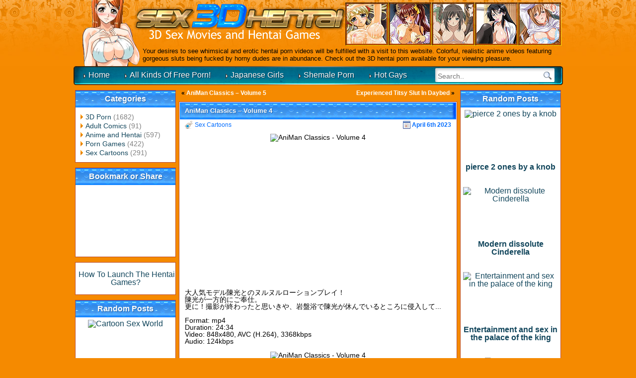

--- FILE ---
content_type: text/html; charset=UTF-8
request_url: https://sex3dhentai.net/2023/04/06/animan-classics-volume-4/
body_size: 6257
content:
<!DOCTYPE html><html dir="ltr" lang="en-US"><head profile="https://gmpg.org/xfn/11"><link rel="stylesheet" type="text/css" href="https://sex3dhentai.net/wp-content/w3tc/min/3b76e5c2.8331d6.css" media="all" /><meta charset="UTF-8"><meta name="RATING" content="RTA-5042-1996-1400-1577-RTA" /><meta name="viewport" content="width=device-width"><meta name="referrer" content="unsafe-url"><title>AniMan Classics &#8211; Volume 4 | 3D Sex Movies Hentai Free</title><link rel="alternate" type="application/rss+xml" title="RSS 2.0" href="https://sex3dhentai.net/feed/" /><meta name="robots" content="index,follow,noarchive,noimageindex" /><meta name="description" content="大人気モデル陳光とのヌルヌルローションプレイ！ 陳光が一方的にご奉仕。" /><meta name="keywords" content="Sex Cartoons" /><link rel="canonical" href="https://sex3dhentai.net/2023/04/06/animan-classics-volume-4/" /><link rel="preload" href="https://cdn.shareaholic.net/assets/pub/shareaholic.js" as="script" /><meta name="shareaholic:site_id" content="235e5d25a3c2bdb4ac80a0c3138738c1" /><script data-cfasync="false" async src="https://cdn.shareaholic.net/assets/pub/shareaholic.js"></script><script async src="https://www.googletagmanager.com/gtag/js?id=G-K7RX5WTBEC"></script><script>window.dataLayer=window.dataLayer||[];function gtag(){dataLayer.push(arguments);}
gtag('js',new Date());gtag('config','G-K7RX5WTBEC');</script></head><body><div class="h-bg"><div class="h"><div class="logo clear"> <a href="/"> <img class="girl-logo" src="https://sex3dhentai.net/wp-content/themes/3d-wp-awa/images/logo-girl.png" width="117" height="133" alt="" /> <img src="https://sex3dhentai.net/wp-content/themes/3d-wp-awa/images/logo.png" width="429" height="71" alt="" /> </a></div><div class="h-ban"> <img src="https://sex3dhentai.net/wp-content/themes/3d-wp-awa/images/ban.jpg" width="435" height="87" alt="" /></div><p class="wp-desc">Your desires to see whimsical and erotic hentai porn videos will be fulfilled with a visit to this website. Colorful, realistic anime videos featuring gorgeous sluts being fucked by horny dudes are in abundance. Check out the 3D hentai porn available for your viewing pleasure.</p></div></div><div class="menu-bg"><form method="get" name="searchform" action="/"><ul class="s"><li class="s-i"><input type="search" required placeholder="Search.." name="s" value="" /></li><li class="s-b"><input type="image" name="search" src="https://sex3dhentai.net/wp-content/themes/3d-wp-awa/images/search-button.png" width="27" height="28" alt="Go!" /></li></ul></form><ul class="menu"><li><a href="/">Home</a></li><li><a href="https://lustex.net/" target="_blank">All Kinds Of Free Porn!</a></li><li><a href="https://uncenjapan.net/" target="_blank">Japanese Girls</a></li><li><a href="https://blogshemale.com/" target="_blank">Shemale Porn</a></li><li><a href="https://hardcoregayblog.com/" target="_blank">Hot Gays</a></li></ul></div><div class="wrap"><div class="content clear"><div class="s-bl-l"><div id="categories-3" class="widget"><h2 class="widgettitle">Categories</h2><ul><li class="cat-item cat-item-4"><a href="https://sex3dhentai.net/category/3d-porn/" title="These 3d porn vids with explicit content are going to blow your mind in ways you have never imagined before. Steamy hentai sexual occasions are given another taste in our marvelous 3d porn gallery.">3D Porn</a> (1682)</li><li class="cat-item cat-item-832"><a href="https://sex3dhentai.net/category/adult-comics/" title="Brilliant sex porn comics will change your opinion about hentai porn with its passion and creative fucking positions. All kinds of banging occasions are presented here in steamy porn comics gallery.">Adult Comics</a> (91)</li><li class="cat-item cat-item-660"><a href="https://sex3dhentai.net/category/anime-and-hentai/" title="Get your sexuality upgraded by exposing yourself to anime porn movies, which include every fucking and sucking action you have imagined. Lovely feelings will invade your body during anime experience.">Anime and Hentai</a> (597)</li><li class="cat-item cat-item-3"><a href="https://sex3dhentai.net/category/porn-games/" title="Furry porn games have never been so nasty and naughty, because we have gathered the best 3d porn hentai actions. Don`t miss this chance of experiencing pleasure with our free porn games compilation.">Porn Games</a> (422)</li><li class="cat-item cat-item-5"><a href="https://sex3dhentai.net/category/sex-cartoons/" title="Have you ever felt satisfaction of cosmic levels? Cartoon sex porn videos collected here are going to supply so much gratification to you that your body will tremble. Sex cartoon festival is here!">Sex Cartoons</a> (291)</li></ul></div><div id="text-8" class="widget"><h2 class="widgettitle">Bookmark or Share</h2><div class="textwidget"><br><center><div class="shareaholic-canvas" data-app="share_buttons" data-app-id="28988302" style="width:201.4px; height:112px;"></div></center> <br></div></div><div id="text-5" class="widget"><div class="textwidget"><center> <br> <a title="Instruction - How To Launch The Hentai Games?" href="//sex3dhentai.net/2013/01/31/how-to-launch-the-hentai-games/">How To Launch The Hentai Games?</a></center> <br></div></div><div id="advancedrandomposts-5" class="widget"><h2 class="widgettitle">Random Posts</h2><div class="advanced-random-posts" align="center"><div> <a href="https://sex3dhentai.net/2020/03/18/cartoon-sex-world/" title="Cartoon Sex World" ><img src="https://photosex.biz/imager/w_200/h_/a5376785f2465598da33ee64a1276a56.jpg" title="Cartoon Sex World" class="random-posts-thumb"  width = "95%" /> <br> <b>Cartoon Sex World</b><br><br><br></a></div><div> <a href="https://sex3dhentai.net/2020/11/17/retro-toon-compilation-part-three/" title="Retro toon compilation part THREE" ><img src="https://photosex.biz/imager/w_200/h_/1814663c03c7cd932155e554d8de78a5.jpg" title="Retro toon compilation part THREE" class="random-posts-thumb"  width = "95%" /> <br> <b>Retro toon compilation part THREE</b><br><br><br></a></div><div> <a href="https://sex3dhentai.net/2020/11/11/one-time-upon-a-gal-1976-2/" title="One time Upon A Gal (1976)" ><img src="https://photosex.biz/imager/w_200/h_/5dd1ad5fac1bd3f1e1b7e5c564e3ec50.jpg" title="One time Upon A Gal (1976)" class="random-posts-thumb"  width = "95%" /> <br> <b>One time Upon A Gal (1976)</b><br><br><br></a></div><div> <a href="https://sex3dhentai.net/2025/04/28/in-the-washroom-with-sweethearts/" title="In the washroom with sweethearts" ><img src="https://photosex.biz/imager/w_200/h_/1065bf51b6d5404bb64a6afce105b3f1.jpg" title="In the washroom with sweethearts" class="random-posts-thumb"  width = "95%" /> <br> <b>In the washroom with sweethearts</b><br><br><br></a></div><div> <a href="https://sex3dhentai.net/2021/05/04/experienced-titsy-doxy-in-sofa/" title="Experienced titsy doxy in sofa" ><img src="https://photosex.biz/imager/w_200/h_/6002f453eb7a6a799bba909ccbf6d68a.jpg" title="Experienced titsy doxy in sofa" class="random-posts-thumb"  width = "95%" /> <br> <b>Experienced titsy doxy in sofa</b><br><br><br></a></div><div> <a href="https://sex3dhentai.net/2020/09/20/welterfolge-des-cartoon-sex-vol-first/" title="Welterfolge des Cartoon-Sex Vol. FIRST" ><img src="https://photosex.biz/imager/w_200/h_/5303445f0a363effc4123a1f8d6e05fd.jpg" title="Welterfolge des Cartoon-Sex Vol. FIRST" class="random-posts-thumb"  width = "95%" /> <br> <b>Welterfolge des Cartoon-Sex Vol. FIRST</b><br><br><br></a></div><div> <a href="https://sex3dhentai.net/2021/04/03/animan-whats-new-drippin-guy-drippin-dads-ii/" title="Animan - What's New, Drippin' guy? - Drippin' Dads II" ><img src="https://filesmonster.com/skin/new/images/en/download_buttons/white.gif" title="Animan - What's New, Drippin' guy? - Drippin' Dads II" class="random-posts-thumb"  width = "95%" /> <br> <b>Animan - What's New, Drippin' guy? - Drippin' Dads II</b><br><br><br></a></div><div> <a href="https://sex3dhentai.net/2024/11/29/tatlov-welterfolgedescartoonsexgood-cunt/" title="tatlov-welterfolgedescartoonsexgood cunt" ><img src="https://photosex.biz/imager/w_200/h_/b383a7f35ba22473eed9820bb220eefa.jpg" title="tatlov-welterfolgedescartoonsexgood cunt" class="random-posts-thumb"  width = "95%" /> <br> <b>tatlov-welterfolgedescartoonsexgood cunt</b><br><br><br></a></div><div> <a href="https://sex3dhentai.net/2018/03/02/cartoon-sex-vol-1/" title="Cartoon-Sex Vol. 1" ><img src="https://photosex.biz/imager/w_200/h_/20e65a31e33a2be53c102db31444fea3.jpg" title="Cartoon-Sex Vol. 1" class="random-posts-thumb"  width = "95%" /> <br> <b>Cartoon-Sex Vol. 1</b><br><br><br></a></div><div> <a href="https://sex3dhentai.net/2022/08/23/tatlov-welterfolgedescartoonsexgood-muff/" title="tatlov-welterfolgedescartoonsexgood muff" ><img src="https://photosex.biz/imager/w_200/h_/b383a7f35ba22473eed9820bb220eefa.jpg" title="tatlov-welterfolgedescartoonsexgood muff" class="random-posts-thumb"  width = "95%" /> <br> <b>tatlov-welterfolgedescartoonsexgood muff</b><br><br><br></a></div></div></div></div><div class="s-bl-r"><div id="advancedrandomposts-4" class="widget"><h2 class="widgettitle">Random Posts</h2><div class="advanced-random-posts" align="center"><div> <a href="https://sex3dhentai.net/2025/04/15/pierce-2-ones-by-a-knob/" title="pierce 2 ones by a knob" ><img src="https://photosex.biz/imager/w_200/h_/e5e09345863476d0cc321b2e96dd3430.jpg" title="pierce 2 ones by a knob" class="random-posts-thumb"  width = "95%" /> <br> <b>pierce 2 ones by a knob</b><br><br><br></a></div><div> <a href="https://sex3dhentai.net/2025/10/14/modern-dissolute-cinderella/" title="Modern dissolute Cinderella" ><img src="https://photosex.biz/imager/w_200/h_/986399aba84c6549a7432709f8957eb9.jpg" title="Modern dissolute Cinderella" class="random-posts-thumb"  width = "95%" /> <br> <b>Modern dissolute Cinderella</b><br><br><br></a></div><div> <a href="https://sex3dhentai.net/2018/02/01/entertainment-and-sex-in-the-palace-of-the-king/" title="Entertainment and sex in the palace of the king" ><img src="https://photosex.biz/imager/w_200/h_/9d9bddcc9a6b5d61e81eb439d561aa2b.jpg" title="Entertainment and sex in the palace of the king" class="random-posts-thumb"  width = "95%" /> <br> <b>Entertainment and sex in the palace of the king</b><br><br><br></a></div><div> <a href="https://sex3dhentai.net/2021/01/16/large-shlong/" title="large shlong" ><img src="https://photosex.biz/imager/w_200/h_/8010dea96b758dd2658c3172393bf33e.jpg" title="large shlong" class="random-posts-thumb"  width = "95%" /> <br> <b>large shlong</b><br><br><br></a></div><div> <a href="https://sex3dhentai.net/2022/02/22/experienced-titsy-slut-in-ottoman/" title="Experienced titsy slut in ottoman" ><img src="https://photosex.biz/imager/w_200/h_/6002f453eb7a6a799bba909ccbf6d68a.jpg" title="Experienced titsy slut in ottoman" class="random-posts-thumb"  width = "95%" /> <br> <b>Experienced titsy slut in ottoman</b><br><br><br></a></div><div> <a href="https://sex3dhentai.net/2025/03/01/the-nude-beach-part-3/" title="The Nude Beach Part 3" ><img src="https://photosex.biz/imager/w_200/h_/4f268cc29f7bf6e4d39d4e20e0d38b20.jpg" title="The Nude Beach Part 3" class="random-posts-thumb"  width = "95%" /> <br> <b>The Nude Beach Part 3</b><br><br><br></a></div><div> <a href="https://sex3dhentai.net/2021/08/26/animan-whats-new-drippin-stud-drippin-dads-ii/" title="Animan - What's New, Drippin' stud? - Drippin' Dads II" ><img src="https://filesmonster.com/skin/new/images/en/download_buttons/white.gif" title="Animan - What's New, Drippin' stud? - Drippin' Dads II" class="random-posts-thumb"  width = "95%" /> <br> <b>Animan - What's New, Drippin' stud? - Drippin' Dads II</b><br><br><br></a></div><div> <a href="https://sex3dhentai.net/2018/03/07/once-in-the-kingdom-of-far-far-away/" title="Once in the kingdom of Far Far Away" ><img src="https://photosex.biz/imager/w_200/h_/6400d0d143d2a39204540d59ca8c686b.jpg" title="Once in the kingdom of Far Far Away" class="random-posts-thumb"  width = "95%" /> <br> <b>Once in the kingdom of Far Far Away</b><br><br><br></a></div><div> <a href="https://sex3dhentai.net/2025/11/12/audrey-visits-koji/" title="Audrey Visits Koji" ><img src="https://photosex.biz/imager/w_200/h_/5c526f12c36079fdcba40d30eea93537.jpg" title="Audrey Visits Koji" class="random-posts-thumb"  width = "95%" /> <br> <b>Audrey Visits Koji</b><br><br><br></a></div><div> <a href="https://sex3dhentai.net/2018/05/31/celebration-for-our-penises/" title="Celebration for our penises" ><img src="https://photosex.biz/imager/w_200/h_/2d5fdc9ec552dd17d8e985804b458375.jpg" title="Celebration for our penises" class="random-posts-thumb"  width = "95%" /> <br> <b>Celebration for our penises</b><br><br><br></a></div></div></div><div id="recent-search-terms" class="widget"><h2 class="widgettitle">Recent Search Terms</h2><ul><li><a href="https://sex3dhentai.net/2025/10/10/summertime-saga-version-21-0-0/" title="truth437">truth437</a></li><li><a href="https://sex3dhentai.net/2016/07/26/acuma-no-oshigoto/" title="headed841">headed841</a></li><li><a href="https://sex3dhentai.net/2024/08/30/devilish-gangbang-for-flesh-hole-princess/" title="wouldriy">wouldriy</a></li><li><a href="https://sex3dhentai.net/2025/10/10/summertime-saga-version-21-0-0/" title="operation8vc">operation8vc</a></li><li><a href="https://sex3dhentai.net/2020/10/18/go-back-and-fuck-all-part-two/" title="awayth6">awayth6</a></li><li><a href="https://sex3dhentai.net/2025/09/21/high-school-days-version-0-235v/" title="tonight9y6">tonight9y6</a></li><li><a href="https://sex3dhentai.net/2024/02/27/avalanche-final-fantasy-doujin-series/" title="straighttjx">straighttjx</a></li><li><a href="https://sex3dhentai.net/2025/10/10/summertime-saga-version-21-0-0/" title="successful39z">successful39z</a></li><li><a href="https://sex3dhentai.net/2025/11/30/thief-of-hearts-part-2-version-0-0-6/" title="shinningvzh">shinningvzh</a></li><li><a href="https://sex3dhentai.net/2024/02/27/avalanche-final-fantasy-doujin-series/" title="biggest868">biggest868</a></li><li><a href="https://sex3dhentai.net/2025/11/12/octagon/" title="Octagon futa rentegra">Octagon futa rentegra</a></li><li><a href="https://sex3dhentai.net/2021/06/18/kiga-natsunos-arts/" title="3d doujin Kiga Natsuno compilation">3d doujin Kiga Natsuno compilation</a></li><li><a href="https://sex3dhentai.net/2025/09/27/celinas-calling-version-2-1/" title="kindq8y">kindq8y</a></li><li><a href="https://sex3dhentai.net/2024/02/27/avalanche-final-fantasy-doujin-series/" title="contrasthev">contrasthev</a></li><li><a href="https://sex3dhentai.net/2025/09/14/kokoro-irresistible-wish/" title="26regionsfm kokoro and new sword v mp4 download">26regionsfm kokoro and new sword v mp4 download</a></li><li><a href="https://sex3dhentai.net/2025/04/08/porn-academy-ep-9-mark%e2%80%99s-got-a-secret/" title="Cockman pictures porn academy part 9">Cockman pictures porn academy part 9</a></li><li><a href="https://sex3dhentai.net/2021/06/18/kiga-natsunos-arts/" title="3d games Hentai Kiga Natsuno compilation 14 works set">3d games Hentai Kiga Natsuno compilation 14 works set</a></li><li><a href="https://sex3dhentai.net/2021/06/18/kiga-natsunos-arts/" title="Kiga Natsuno 2020 compilation">Kiga Natsuno 2020 compilation</a></li><li><a href="https://sex3dhentai.net/2025/10/15/mila-ai-version-1-5-3/" title="burnodg">burnodg</a></li><li><a href="https://sex3dhentai.net/2017/10/25/mr-saku-basu2014/" title="3d saku basu part 1">3d saku basu part 1</a></li><li><a href="https://sex3dhentai.net/2025/09/21/defenestration-version-0-5i/" title="guessx7k">guessx7k</a></li><li><a href="https://sex3dhentai.net/2025/10/03/love-and-sex-second-base-version-25-9-0/" title="tensr2">tensr2</a></li><li><a href="https://sex3dhentai.net/2017/10/25/mr-saku-basu2014/" title="3d hentai saku basu">3d hentai saku basu</a></li><li><a href="https://sex3dhentai.net/2025/10/10/demon-boy-saga-version-0-74-a/" title="continente4c">continente4c</a></li><li><a href="" title="greenu65">greenu65</a></li><li><a href="https://sex3dhentai.net/2025/09/18/li-maiden/" title="dotp7x">dotp7x</a></li><li><a href="" title="without8dj">without8dj</a></li><li><a href="https://sex3dhentai.net/2024/11/20/unfrozen-nick-cockman-pictures/" title="cockman pictures 3d porn">cockman pictures 3d porn</a></li><li><a href="https://sex3dhentai.net/2025/06/11/wow-chapter-6-macromastia-nick-cockman/" title="cockman pictures 3d porn">cockman pictures 3d porn</a></li><li><a href="https://sex3dhentai.net/2024/02/27/avalanche-final-fantasy-doujin-series/" title="balancew4m">balancew4m</a></li></ul></div></div><div class="m-bl"><div align="center" style="margin: 0px 5px 11px;"><table width="500" border="0" cellspacing="0" cellpadding="5" class="white"><tr><td><div align="left">&laquo; <a href="https://sex3dhentai.net/2023/04/06/animan-classics-volume-5/" rel="prev">AniMan Classics &#8211; Volume 5</a></div></td><td><div align="right"><a href="https://sex3dhentai.net/2023/04/07/experienced-titsy-slut-in-daybed/" rel="next">Experienced Titsy Slut In Daybed</a> &raquo;</div></td></tr></table></div><div class="mainbar"><div class="post1"><div class="title"><div class="tit-l"></div><div class="tit-r"></div><div class="tit-c"><p class="t-t"><a href="https://sex3dhentai.net/2023/04/06/animan-classics-volume-4/" rel="bookmark" title="Permanent Link to AniMan Classics &#8211; Volume 4">AniMan Classics &#8211; Volume 4</a></p></div></div><div class="post-info"><p class="cat"><a href="https://sex3dhentai.net/category/sex-cartoons/" title="View all posts in Sex Cartoons" rel="category tag">Sex Cartoons</a></p><p class="date">April 6th 2023</p></div><div class="post"><p><img src="https://photosex.biz/imager/w_500/h_/04f637a7f158bc7f281dd708d0343c6c.jpg" alt="AniMan Classics - Volume 4" title="AniMan Classics - Volume 4" /></p> <br /> <br /> 大人気モデル陳光とのヌルヌルローションプレイ！ <br /> 陳光が一方的にご奉仕。 <br /> 更に！撮影が終わったと思いきや、岩盤浴で陳光が休んでいるところに侵入して... <br /> <br /> Format: mp4 <br /> Duration: 24:34 <br /> Video: 848x480, AVC (H.264), 3368kbps <br /> Audio: 124kbps <br /> <br /> <a rel="nofollow noopener" href="https://photosex.biz/v.php?id=9c51cd377b2e3a56a4041a39549a3dfc" target="_blank"><p><img src="https://photosex.biz/imager/w_480/h_/9c51cd377b2e3a56a4041a39549a3dfc.jpg" alt="AniMan Classics - Volume 4" title="AniMan Classics - Volume 4" /></p> </a> <a rel="nofollow noopener" href="https://photosex.biz/v.php?id=8e7bc9bfc495489f6da79cb963baa4a3" target="_blank"><p><img src="https://photosex.biz/imager/w_480/h_/8e7bc9bfc495489f6da79cb963baa4a3.jpg" alt="AniMan Classics - Volume 4" title="AniMan Classics - Volume 4" /></p> </a> <br /> <a rel="nofollow noopener" href="https://photosex.biz/v.php?id=2313fdd8950c31076103d4484aab3db1" target="_blank"><p><img src="https://photosex.biz/imager/w_480/h_/2313fdd8950c31076103d4484aab3db1.jpg" alt="AniMan Classics - Volume 4" title="AniMan Classics - Volume 4" /></p> </a> <a rel="nofollow noopener" href="https://photosex.biz/v.php?id=dca3d35761a2d54a71be9c4a65ead9ba" target="_blank"><p><img src="https://photosex.biz/imager/w_480/h_/dca3d35761a2d54a71be9c4a65ead9ba.jpg" alt="AniMan Classics - Volume 4" title="AniMan Classics - Volume 4" /></p> </a> <br /> <br /> <a rel="nofollow noopener" href="https://photosex.biz/v.php?id=dbc234251b4b28c5661c5df86d98ddfc" target="_blank"><p><img src="https://photosex.biz/imager/w_500/h_500/dbc234251b4b28c5661c5df86d98ddfc.jpg" alt="AniMan Classics - Volume 4" title="AniMan Classics - Volume 4" /></p> </a> <br /> File size: 630.4 MB <br /> <br /> <iframe src="https://filesmonster.com/player/v3/video/irbLTT3YpwByDPvDXzWyu5orrhqeaTD_nBFoiw2mkpQ?q=360&amp;pic1=9c51cd377b2e3a56a4041a39549a3dfc.jpg&amp;qlist=6" width="536" height="402" frameborder="0" allowfullscreen> </iframe> <br /> <br /> <a rel="nofollow noopener" href="https://filesmonster.com/download.php?id=irbLTT3YpwByDPvDXzWyu5orrhqeaTD_nBFoiw2mkpQ" target="_blank"><p><img src="https://filesmonster.com/skin/new/images/en/download_buttons/white.gif" alt="AniMan Classics - Volume 4" title="AniMan Classics - Volume 4" /></p> </a> <br /> <br /> <br/><h4>Incoming search terms for the article:</h4><ul><li><a href="https://sex3dhentai.net/2023/04/06/animan-classics-volume-4/" title="sex3dhentai">sex3dhentai</a></li></ul> <br><div class="shareaholic-canvas shareaholic-in-post" data-app="share_buttons" data-app-id="29002161"></div><div class="best-related-posts clear" align="center"><br><h3>You might also like:</h3><table><tr><td valign="top" width="178px" align="center"><div class="bestimg"><a href="https://sex3dhentai.net/2023/04/06/animan-classics-volume-5/" title="AniMan Classics &#8211; Volume 5"><img src="https://photosex.biz/imager/w_200/h_/32a3e47e3e18add3389069d1c7af3237.jpg" alt="AniMan Classics &#8211; Volume 5" title="AniMan Classics &#8211; Volume 5" width="100%"/><br> <b>AniMan Classics &#8211; Volume 5</b></a></div></td><td valign="top" width="178px" align="center"><div class="bestimg"><a href="https://sex3dhentai.net/2023/04/05/animan-classics-volume-3/" title="AniMan Classics &#8211; Volume 3"><img src="https://photosex.biz/imager/w_200/h_/484ae0db5e50fcaabdf4a2487c40e188.jpg" alt="AniMan Classics &#8211; Volume 3" title="AniMan Classics &#8211; Volume 3" width="100%"/><br> <b>AniMan Classics &#8211; Volume 3</b></a></div></td><td valign="top" width="178px" align="center"><div class="bestimg"><a href="https://sex3dhentai.net/2023/04/06/animan-classics-volume-1/" title="AniMan Classics &#8211; Volume 1"><img src="https://photosex.biz/imager/w_200/h_/d4707de88a1a41f53297bfeddeee9942.jpg" alt="AniMan Classics &#8211; Volume 1" title="AniMan Classics &#8211; Volume 1" width="100%"/><br> <b>AniMan Classics &#8211; Volume 1</b></a></div></td></tr></table><br></div></div></div></div></div></div></div><div class="footer-bg"><p class="footer-links"></p><p class="footer-desc"> Disclaimer: This site does <span style="text-decoration:underline;font-weight:bold;">not</span> store any files on its server. We only index and link to content provided by other websites. <a href="/dmca.htm" target="_blank" rel="nofollow">DMCA Policy</a><br />This website uses cookies to ensure you get the best experience on our website. <a href="/privacy.htm" target="_blank" rel="nofollow">Privacy Statement</a> <a href="http://www.rtalabel.org/index.php?content=parents" title="RTA for Parents" target="_blank" rel="nofollow"><img src="/88x31_RTA-5042-1996-1400-1577-RTA_d.png" width="44" height="16" alt="RTA Label"></a></p></div></body></html>

--- FILE ---
content_type: text/html; charset=utf-8
request_url: https://filesmonster.com/player/v3/video/irbLTT3YpwByDPvDXzWyu5orrhqeaTD_nBFoiw2mkpQ?q=360&pic1=9c51cd377b2e3a56a4041a39549a3dfc.jpg&qlist=6
body_size: 4290
content:
<!DOCTYPE html>
<html lang="en">
<head>
    <meta charset="UTF-8">
    <meta http-equiv="X-UA-Compatible" content="IE=edge">
    <title>player</title>
    <meta name="viewport" content="width=device-width, initial-scale=1">

    <link rel="stylesheet" href="css/mediaelementplayer.min.css">
    <link rel="stylesheet" href="css/main.css?27">
    <link rel="stylesheet" href="css/reset.css">
    <link rel="stylesheet" href="js/plugins/quality/quality.css">
    <link rel="shortcut icon" type="image/ico" href="/skin/new/images/favicon.ico">

</head>
<body>

<noscript>
    <p class="noscript">
        Please <a target="_blank" href="https://www.enable-javascript.com/">turn on Javascript</a> in your browser to view videos online.
    </p>
</noscript>

<div id="fm-player">
    <div id="container"></div>
</div>

<script id="main" type="text/x-jquery-tmpl">
    <div id="main-page">
        <div class="play-container">
            <div id="play"></div>
        </div>
        {{if promo == true }}
            <div id="jwplayer_fmpromo">
                <h1>Free preview.</h1>
            </div>
            <div id="promo">
                <div>
                    Take advantage of our
                    <a href="${download_file_url}" target="_blank">special offer</a>
                    and get access to 500000+ HD scenes!
                </div>
            </div>
        {{/if}}

        {{html actions }}
    </div>
</script>

<script id="actions" type="text/x-jquery-tmpl">
    <div>
        <div class="control">
            {{if !noCatalog }}
                <a href="#" class="show_catalog" data-action="display_catalog" title="Video Catalog"></a>
            {{/if}}

            <a href="#" class="file-menu-button" onclick="jQuery('#file-menu').toggle(); jQuery('.file-menu-button').toggleClass('active'); return false;" title="Display File Menu"></a>
            <div class="title" title="${title}">${title}</div>

            <div id="file-menu" class="file-menu-container" onclick="jQuery('#file-menu').toggle(); jQuery('.file-menu-button').toggleClass('active');">
                <ul class="file-menu">
                    <li>
                        <a href="${download_file_url}" target="_blank" class="download_button" id="download_button" title="Download Video in High Quality">
                            <span class="icon"></span>
                            Download
                        </a>
                    </li>
                    <li>
                        <span class="display-troubleshooter" data-action="display_troubleshooter" title="Report issue">
                            <span class="icon"></span>
                            Report issue
                        </span>
                    </li>

                </ul>
            </div>
        </div>
    </div>
</script>

<script id="player" type="text/x-jquery-tmpl">
    <div class="media-wrapper">
        <video id="me-player" width="${width}" height="${height}" controls preload="none">
            {{each sources}}
                <source type="video/mp4" src="${file}" data-quality="${label}">
            {{/each}}
            Your browser does not support the video tag.
            <a href="${download_file_url}" target="_blank">Download video</a>.
        </video>
    </div>
</script>

<script id="s-login-box" type="text/x-jquery-tmpl">
    <div id="login-box" class="login-popup">
        {{tmpl({title: title, download_file_url: download_file_url, noCatalog: noCatalog }) '#actions'}}
        <h1>You need to log in as Filesmonster.com premium user to view FULL video</h1>
        <div class="premium"><img src="img/emv.png"><a href="${premium_membership_url}" target="_blank">Buy premium membership</a> to watch full videos and download files.</div>
        <div class="blocked-cookies-message-place"></div>
        {{if response_status == 'auth_denied' }}
            {{tmpl '#auth_denied'}}
        {{else}}
            {{tmpl({message: message}) '#login-form'}}
        {{/if}}
        {{if new_tab_url }}<div>Safari users: <a href="${new_tab_url}" target="_blank" class="new-tab-url">Open player in new tab</a></div>{{/if}}
        {{if cut_available == true }} <div id="freepreview"><a href="#" title="free preview" data-action="preview">watch free 60 seconds preview</a></div>  {{/if}}
        <div class="form-text-bottom"><img src="img/lock.png">You can also log in securely on <a href="https://filesmonster.com/login.php" target="_blank">Filesmonster.com</a></div>
    </div>
</script>
    
<script id="login-form" type="text/x-jquery-tmpl">
    <form id="login" method="post" class="signin" action="#">
        <div class="login-form-error">{{html message}} &nbsp;</div>
        <fieldset class="textbox">
            <label class="username">
                <span class="form-text">Username</span>
                <input name="email" value="" type="text" autocomplete="on">
            </label>
            <label class="password">
                <span class="form-text">Password</span>
                <input name="password" value="" type="password">
            </label>
            <button class="submit button" type="submit">Log In</button>
            <img src="img/horizontal-progressbar.gif" class="progressbar" />
        </fieldset>
    </form>
</script>

<script id="register" type="text/x-jquery-tmpl">
    <div id="register-div" class="login-popup">
        <div class="form-register">
        <div class="message">
            {{html message }}
        </div>
        <p>&nbsp;</p>
        <div class="register-button">
        <a href="${register_url}" data-action="hide" target="_blank">Register</a>
        </div>
        <p>&nbsp;</p>
        <p>or</p>
        <p>&nbsp;</p>
        <p>
        <a href="${premium_membership_url}" data-action="hide" target="_blank">Buy premium membership</a>
        </p>
        <p>&nbsp;</p>
        <p>or</p>
        <p>&nbsp;</p>
        <p>
        <a href="#" data-action="auth">Log in as premium user</a>
        </p>
        {{if cut_available == true }} <div id="freepreview"><a href="#" title="free preview" data-action="preview">watch free 60 seconds preview</a></div> {{/if}}
        </div>
    </div>
</script>

<script id="ended-actions" type="text/x-jquery-tmpl">
    <div class="ended-actions">
        <div class="file-actions">
            <a href="${download_file_url}" target="_blank" class="download_button download" id="download_button" title="Download Video in High Quality">
                <span class="icon"></span>
            </a>

            <a href="#" class="replay" title="Replay">
                <span class="icon"></span>
            </a>

            <span class="title">${title}</span>
        </div>
    </div>
</script>

<script id="video-catalog-container-tmpl" type="text/x-jquery-tmpl">
    <div id="video-catalog-container">
        <div class="video-catalog">
            <div id="video-catalog"></div>
        </div>
        <span class="close-video-catalog" title="Close Video Catalog">&times;</span>
        <div id="video-catalog-fullscreen"><button></button></div>
    </div>
</script>

<script id="video-catalog-videos-tmpl" type="text/x-jquery-tmpl">
    {{html categoriesMenu }}
    <ul class="videos">
        {{each videosList}}
            <li>
                <a title="${name}" data-action="another-video" link="${url}" href="${iframe_url}">
                    {{if main_picture != null }}
                        <img src="https://photosex.biz/imager/w_200/h_200/${main_picture}" />
                    {{/if}}
                    <span class="title">${name}</span>
                    <span class="duration">${duration_formatted}</span>
                </a>
            </li>
        {{/each}}
    </ul>
    <div class="next">
        <a data-action="next_videos">More videos</a>
    </div>
</script>

<script id="categories-menu" type="text/x-jquery-tmpl">
    <div>

        <div class="categories-menu-button-container">
            <a href="#" class="categories-menu-button" id="toggle-categories" onclick="jQuery('.categories-menu-container').toggle(); jQuery('.categories-menu-button span').toggleClass('rotate'); return false;">
                ${category} <span class="arrow"></span>
            </a>
        </div>
        <div class="categories-menu-container">
            <div class="background" onclick="jQuery('#toggle-categories').trigger('click');"></div>
            <div class="categories-menu">
                <ul class="global-categories">
                    {{each(global_category, list) categories}}
                        <li data-action="display_categories" {{if global_category == group }} class="active" {{/if}}><span>${global_category}</span></li>
                    {{/each}}
                </ul>
                <div class="all-categories-container">
                    <div class="all-categories">
                        {{if !$.isEmptyObject(suggestions) }}
                            <div class="suggestions">
                                <div class="title">
                                    Suggestions:
                                </div>
                                <ul>
                                    {{each(key, suggestion) suggestions}}
                                        <li data-action="display_videos" title="${suggestion}"><span>${suggestion}</span></li>
                                    {{/each}}
                                </ul>
                            </div>
                        {{/if}}
                        {{each(global_category, list) categories}}
                            <ul class="categories-list" id="list_${global_category}" {{if global_category == group }} style="display:block" {{/if}}>
                                {{each(global_category, category) list}}
                                    <li data-action="display_videos"><span>${category}</span></li>
                                {{/each}}
                            </ul>
                        {{/each}}
                    </div>
                </div>
            </div>
        </div>

    </div>
</script>

<script id="troubleshooter" type="text/x-jquery-tmpl">
    <div class="troubleshooter">
        <form id="troubleshooter-form" method="POST" action="#">
            <p>Report a problem</p>
            <p class="problem"></p>
            {{each(key, problem) problems}}
                <label><input type="radio" name="message" value="${problem}">${problem}</label>
            {{/each}}
            <label><input type="radio" name="message" value="other">Other problem</label>

            <textarea name="user-message" rows="4" placeholder="Describe problem"></textarea>
            <input name="email" type="text" placeholder="Email">
            <input class="submit button" type="submit" value="Send" />
            <input class="submit button cancel" type="button" onclick="jQuery('.troubleshooter').remove(); return false;" value="Cancel" />
        </form>
    </div>
</script>

<script id="form-sent-successfully" type="text/x-jquery-tmpl">
    <div class="success">
        <p>Message sent. Thank you.</p>
        <button class="submit button" onclick="jQuery('.troubleshooter').remove()">Close</button>
    </div>
</script>

<script id="blocked-cookies-message" type="text/x-jquery-tmpl">
    <div class="blocked-cookies-message">
        Third-party cookies are blocked in your browser. You'll have to enter login data every time.
        <a href="/troubleshooter/44/" target="_blank">Learn how to enable cookies</a> or
        <a href="${new_tab_url}" target="_blank">open player in new tab</a>.
    </div>
</script>

<script id="spinner" type="text/x-jquery-tmpl">
    <div id="loading"><div></div></div>
</script>

<script id="default" type="text/x-jquery-tmpl">
    <div class="default">
        <p>
            Unexpected error occurred. Technical team has been notified.<br/>
            Please refresh the page and try again.<br/>
            If the error persists, please {{tmpl({domain: domain}) '#contact-support-link'}}.
        </p>
    </div>
</script>

<script id="auth_denied" type="text/x-jquery-tmpl">
    <div class="login-form-error m-30">
        Too many login attempts from your IP address.<br/>
        Please <a href="https://filesmonster.com/login.php" target="_blank">log in on Filesmonster.com</a> and reload the page.<br/>
        If you still can't log in, please <a href="https://filesmonster.com/troubleshooter/45/" target="_blank">contact support</a>
    </div>
</script>

<script id="contact-support-link" type="text/x-jquery-tmpl">
    <a href="https://${domain}/contact.php" target="_blank" class="support-link">Contact support</a>
</script>

<script id="file_notfound" type="text/x-jquery-tmpl">
    <div class="file_notfound">
    <p>Unfortunately this video is no more available</p>
    {{if !noCatalog }}
        <a href="#" data-action="display_catalog" class="error-message-open-catalog-link">Open the video catalog</a>
    {{/if}}
    </div>
</script>

<script id="stream_notfound" type="text/x-jquery-tmpl">
    <div class="stream_notfound">
    <p>Unfortunately video preview is not available for this file.</p>
    </div>
</script>

<script id="notpremium" type="text/x-jquery-tmpl">
    <div class="notpremium">
    <p>Dear ${username},</p>
    <p>&nbsp;</p>
    <p>
    You need to have a premium membership to watch any videos.<br /> 
    With premium access you can watch videos and download any files from FilesMonster.com
    </p>
    <p>&nbsp;</p>
    <p>
    <a href="${premium_membership_url}" target="_blank">Buy premium membership</a>
    </p>
    <p>&nbsp;</p>
    <p>or</p>
    <p>&nbsp;</p>
    <p>
    <a href="#" data-action="auth">Log in as premium user</a>
    </p>
    {{if cut_available == true }} <div id="freepreview"><a href="#" title="free preview" data-action="preview">watch free 60 seconds preview</a></div> {{/if}}
    </div>
</script>

<script id="catalog_not_available" type="text/x-jquery-tmpl">
    <div class="catalog_not_available">
    <p>
        Error loading video catalog.<br/>
        Please {{if !noCatalog }}<a href="#" data-action="display_catalog">try again</a> later or{{/if}}
        <a href="#" data-action="display_troubleshooter" data-problem="Problems with using the video catalogue">report error</a>.
    </p>
    </div>
</script>

<script id="storage" type="text/x-jquery-tmpl">
    <div class="storage">
    <p>Requested video file can't be played at the moment, please try later.</p> 
    </div>
</script>

<script id="limit_traffic" type="text/x-jquery-tmpl">
    <div class="limit_traffic">
    <p>You have reached your traffic limit</p> 
    </div>
</script>

<script id="limit_threads" type="text/x-jquery-tmpl">
    <div class="limit_threads">
    <p>Too many simultaneous downloads from your IP address</p>
    </div>
</script>

<script id="limit_dltickets" type="text/x-jquery-tmpl">
    <div class="limit_dltickets">
    <p>You have reached daily download file limit</p>
    </div>
</script>

<script id="limit" type="text/x-jquery-tmpl">
    <div class="limit">
    <p>You have reached unspecified limit for your account</p>
    </div>
</script>

<script id="error-box" type="text/x-jquery-tmpl">
    <div id="error-box-div" class="login-popup">
        <div class="form-error">
        {{html message }}
        </div>
    </div>
</script>

<script type="text/javascript" src="/includes/js/jquery-3.3.1.min.js"></script>
<script type="text/javascript" src="js/jquery.tmpl.min.js"></script>

<script type="text/javascript" src="js/mediaelement-and-player.js?v=7"></script>
<script type="text/javascript" src="js/plugins/quality/quality.js"></script>

<script type="text/javascript" src="js/plugins/should-send-same-site-none.js"></script>

<script type="text/javascript" src="js/js.cookie.min.js"></script>

<script src="https://cdn.ravenjs.com/3.19.1/raven.min.js" crossorigin="anonymous"></script>
<script>
//    Raven.config('https://b6c0007c4bba4ae791f02db8b9808da2@sentry.filesmonster.com/5').install();
//    Raven.setTagsContext({ was_action: "no" });
</script>

<script type="text/javascript" src="js/main.js?88"></script>

<script>
    (function(i,s,o,g,r,a,m){i['GoogleAnalyticsObject']=r;i[r]=i[r]||function(){
        (i[r].q=i[r].q||[]).push(arguments)},i[r].l=1*new Date();a=s.createElement(o),
        m=s.getElementsByTagName(o)[0];a.async=1;a.src=g;m.parentNode.insertBefore(a,m)
    })(window,document,'script','//www.google-analytics.com/analytics.js','ga');

    ga('create', 'UA-2177262-33', 'filesmonster.com');
    ga('send', 'pageview');
</script>
</body>
</html>


--- FILE ---
content_type: text/css; charset=utf-8
request_url: https://sex3dhentai.net/wp-content/w3tc/min/3b76e5c2.8331d6.css
body_size: 2968
content:
html,body,div,span,applet,object,iframe,h1,h2,h3,h4,h5,h6,p,blockquote,pre,a,abbr,acronym,address,big,cite,code,del,dfn,em,font,img,ins,kbd,q,s,samp,small,strike,strong,sub,sup,tt,var,b,u,i,center,dl,dt,dd,ol,ul,li,fieldset,form,label,legend,table,caption,tbody,tfoot,thead,tr,th,td{margin:0;padding:0;border:0;outline:0;font-size:100%;vertical-align:baseline;background:transparent}body{line-height:1}ol,ul{list-style:none}blockquote,q{quotes:none}blockquote:before,blockquote:after,q:before,q:after{content:''}:focus{outline:0}table{border-collapse:collapse;border-spacing:0}html,body,div,span,applet,object,iframe,h1,h2,h3,h4,h5,h6,p,blockquote,pre,a,abbr,acronym,address,big,cite,code,del,dfn,em,font,img,ins,kbd,q,s,samp,small,strike,strong,sub,sup,tt,var,b,u,i,center,dl,dt,dd,ol,ul,li,fieldset,form,label,legend,table,caption,tbody,tfoot,thead,tr,th,td{margin:0;padding:0;border:0;outline:0;font-size:100%;vertical-align:baseline;background:transparent}body{line-height:1}ol,ul{list-style:none}blockquote,q{quotes:none}blockquote:before,blockquote:after,q:before,q:after{content:''}:focus{outline:0}table{border-collapse:collapse;border-spacing:0}body{background:#f58a00;font-family:"Trebuchet MS",Arial,Helvetica,sans-serif}h1,h2,h3,h4,h5,h6{font-weight:bold;color:#000;margin:5px 10px}h1{font-size:21px}h2{font-size:19px}h3{font-size:17px}h4{font-size:15px}h5{font-size:13px}h6{font-size:11px}.h-bg{background:url(/wp-content/themes/3d-wp-awa/images/header-bg.jpg) repeat-x;height:133px}.clear:after{content:'.';display:block;clear:both;visibility:hidden;height:0}.clear{*min-height:1px}.h{max-width:990px;height:133px;margin:0 auto;position:relative;overflow:hidden}.logo{position:absolute;top:0;left:0}.logo img{float:left;margin:8px 0 0 -15px}.logo .girl-logo{margin:0 0 0 21px}.h-ban{position:absolute;top:5px;right:5px}.wp-desc{font-size:13px;color:#000;line-height:1.2;position:absolute;top:95px;left:142px;max-height:2.4em;overflow:hidden}.menu-bg{background:url(/wp-content/themes/3d-wp-awa/images/menu-bg.png) no-repeat top center;max-width:985px;height:38px;overflow:hidden;margin:0 auto 10px}.s{float:right;overflow:hidden;margin:4px 17px 0 0}.s li{float:left}.s-i input{background:url(/wp-content/themes/3d-wp-awa/images/search-input.png) no-repeat;border:0;width:213px;height:28px;font:14px "Trebuchet MS", Arial, Helvetica, sans-serif;color:#2a6e8b;padding:3px 0 0 5px}.menu li{float:left;margin:0 10px 0 20px}.menu a{background:url(/wp-content/themes/3d-wp-awa/images/menu-icon.png) no-repeat 0px 6px;font-size:16px;color:#fff;text-decoration:none;text-shadow:#072c3c 1px 1px 1px;line-height:36px;padding-left:10px}.menu a:hover{text-decoration:underline}.wrap{max-width:984px;margin:0 auto;overflow:hidden}.content{padding:0 212px}.title{overflow:hidden}.tit-l{background:url(/wp-content/themes/3d-wp-awa/images/tit-l.png) no-repeat;width:10px;height:34px;float:left}.tit-r{background:url(/wp-content/themes/3d-wp-awa/images/tit-r.png) no-repeat;width:9px;height:34px;float:right}.tit-c{background:url(/wp-content/themes/3d-wp-awa/images/tit-c.png) repeat-x;height:34px;margin:0 9px 0 10px}.sidebar .tit-c .t-t{font-size:16px;font-weight:bold;color:#fff;text-align:center;text-shadow:#195c9f 1px 1px 1px;line-height:34px}.mainbar .tit-c .t-t{height:34px;overflow:hidden;font-size:13px;font-weight:bold;color:#fff;text-shadow:#195c9f 1px 1px 1px;line-height:34px}.mainbar .tit-c .t-t a{overflow:hidden;font-size:13px;font-weight:bold;color:#fff;text-shadow:#195c9f 1px 1px 1px;line-height:34px;text-decoration:none}.mainbar .tit-c .t-t a:hover{text-decoration:underline}.date{background:url(/wp-content/themes/3d-wp-awa/images/date-icon.png) no-repeat left top;font-size:12px;font-weight:bold;color:#006cff;line-height:16px;padding-left:18px;float:right}.s-bl-l{width:209px;float:left;margin-left:-212px}.s-bl-l li{margin:0;padding:0;list-style:none}.s-bl-l h2{margin:0}.s-bl-r{width:209px;float:right;margin-right:-212px}.s-bl-r li{margin:0;padding:0;list-style:none}.s-bl-r h2{margin:0}.sidebar{background:#fff;border:1px solid #b7482a;margin-bottom:10px;padding:1px;overflow:hidden}.sidebanner{margin:5px auto;text-align:center}.sidebanner a{font-size:12px;font-weight:bold;color:#006cff;text-decoration:none}.sidebanner a:hover{text-decoration:underline}.sidebar ul{font-size:14px;color:#808080;line-height:18px;margin:10px}.sidebar ul a{background:url(/wp-content/themes/3d-wp-awa/images/sidelist-icon.png) no-repeat 0px 4px;color:#12465c;text-decoration:none;padding-left:9px}.sidebar ul a:hover{text-decoration:underline}.tags{margin:10px 5px}.tags a{color:#006cff;font-weight:bold;text-decoration:none}.tags a:hover{color:#161616}.tag1{font-size:18px}.tag2{font-size:12px}.arch{width:400px;margin:0 auto 5px;overflow:hidden}.arch li{float:left;margin-right:1px}.arch a{display:block;background:#fff;border:1px solid #e84c00;height:30px;font-size:14px;font-weight:bold;color:#316981;text-decoration:none;line-height:30px;padding:0 10px}.arch a:hover{text-decoration:underline}.dots{font-size:12px;font-weight:bold;margin-top:18px;padding:0 4px}.m-bl{}.mainbar{background:#fff;border:1px solid #b7482a;margin-bottom:10px;padding:1px;overflow:hidden}.post{margin:10px 10px 0;font-size:14px;text-decoration:none}.post a{text-decoration:none;display:table;margin:auto}.post a.notable{display:unset}.post a:hover{text-decoration:underline}.post p{font-size:14px;color:#000;line-height:14px;display:table;margin:auto}.post p a{font-weight:bold;color:#006cff}.post p a:hover{text-decoration:none}.post img{max-width:100%;height:auto}.bestimg{width:170px;margin-bottom:15px;text-align:center}.post iframe{max-width:100%;height:402px;display:table;margin:auto}.post p.post-img{text-align:center;margin:0 0 10px}.post-info{margin:3px 10px 10px;overflow:hidden}.post-info a{font-size:12px;color:#006cff;text-decoration:none}.post-info a:hover{text-decoration:underline}.post ul{margin:0 10px 10px}.cat{background:url(/wp-content/themes/3d-wp-awa/images/cat-icon.png) no-repeat;padding-left:20px;float:left;line-height:16px;color:#006CFF;font-size:12px}.com{background:url(/wp-content/themes/3d-wp-awa/images/com-icon.png) no-repeat;padding-left:20px;float:right;height:18px;color:#006CFF;font-size:12px}.comment{border-bottom:1px dashed #d7d7d7;font:14px "Times New Roman",Times,serif;margin:10px;padding-bottom:5px}.comment-author{color:#104e92}.comment-text{color:#000}.ur-info{margin:10px auto 10px 30px}.ur-info li{width:270px;height:28px;font-size:14px;color:#3a3a3a;line-height:28px;text-align:right;margin-bottom:3px}.ur-info input{background:url(/wp-content/themes/3d-wp-awa/images/ur-inf-input.png) no-repeat;border:0;width:206px;height:23px;float:right;padding:5px 5px 0;margin-left:5px}.ur-com{width:544px;margin:0 auto 5px}.ur-com p{font-size:14px;color:#3a3a3a;line-height:17px}.ur-com textarea{background:#f4f4f4;border:0;width:544px;height:84px}.submit{width:544px;text-align:right;margin:0 auto 10px;overflow:hidden}.footer-bg{background:url(/wp-content/themes/3d-wp-awa/images/footer-bg.jpg) repeat-x;height:118px;overflow:hidden;margin-top:20px}.footer-links{font-size:12px;font-weight:bold;color:#fff;text-align:center;margin:30px auto 20px}.footer-links a{color:#fff;text-decoration:none}.footer-links a:hover{text-decoration:underline}.footer-desc{font-size:12px;font-weight:bold;color:#252525;text-align:center;line-height:14px}.footer-desc a{text-decoration:none}.footer-desc a:hover{text-decoration:underline}img.aligncenter{display:block;margin-left:auto;margin-right:auto}img.alignright{padding:4px;margin:0 0 2px 7px;display:inline}img.alignleft{padding:4px;margin:0 7px 2px 0;display:inline}.alignright{float:right}.alignleft{float:left}.screen-reader-text{display:none}.widget{background:#fff;border:1px solid #b7482a;margin:3px 3px 10px 3px;overflow:hidden}.widget:first-child{margin-top:0}.widget a{color:#12465c;text-decoration:none;padding-left:5px}.widget a:hover{text-decoration:underline}.widget ul{font-size:14px;color:#808080;line-height:18px;margin:10px}.widget li{background:url(/wp-content/themes/3d-wp-awa/images/sidelist-icon.png) no-repeat 0px 4px;padding-left:5px}.widgettitle{font-size:16px;font-weight:bold;color:#fff;text-align:center;text-shadow:#195c9f 1px 1px 1px;line-height:34px;background:url(/wp-content/themes/3d-wp-awa/images/tit-c.png) repeat-x;height:34px}.commentmetadata{display:none}.fn{font-style:normal}.tagcloud{margin:10px}.seo-tag-cloud{margin:10px}.more-link{display:block;float:right}.more-link a{text-decoration:none}.more-link a:hover{text-decoration:underline}.advanced-random-posts{margin-bottom:5px;margin-top:5px}.advanced-random-posts a{padding-left:0px}.white{width:100%;font-size:12px;font-weight:bold}.white a{color:#fff;text-decoration:none}.white  a:hover{text-decoration:underline}.best-related-posts{text-align:center}.best-related-posts a{color:#12465c;text-decoration:none}.best-related-posts a:hover{text-decoration:underline}.shareaholic-like-buttonset{position:relative;top:0px;right:4px}.shareaholic-in-post{height:136px}.best-related-posts img{min-height:95.2px;vertical-align:top}.advanced-random-posts img{max-width:95%;width:auto;min-height:107.2px;max-height:143.5px}.post p{height:284px}.post p img{max-height:281px}.post a p{height:274.5px}.post a p img{max-height:270px}.post a:last-of-type p{height:37px}.post a:last-of-type p img{max-height:34px}@media screen and (max-width: 736px){.post p{height:274.5px}.post p img{max-height:270px}.post a p{height:274.5px}.post a p img{max-height:270px}}@media screen and (max-width: 716px){.post p{height:258px}.post p img{max-height:255px}.post a p{height:258px}.post a p img{max-height:255px}}@media screen and (max-width: 689px){.post p{height:230px}.post p img{max-height:227px}.post a p{height:230px}.post a p img{max-height:227px}}@media screen and (max-width: 639px){.post p{height:207.5px}.post p img{max-height:204.5px}.post a p{height:207.5px}.post a p img{max-height:204.5px}}@media screen and (max-width: 599px){.post p{height:284px}.post p img{max-height:281px}.post a p{height:274.5px}.post a p img{max-height:270px}}@media screen and (max-width: 524px){.post p{height:274.5px}.post p img{max-height:270px}.post a p{height:274.5px}.post a p img{max-height:270px}}@media screen and (max-width: 504px){.post p{height:259px}.post p img{max-height:256px}.post a p{height:259px}.post a p img{max-height:256px}}@media screen and (max-width: 479px){.post p{height:238px}.post p img{max-height:235px}.post a p{height:238px}.post a p img{max-height:235px}}@media screen and (max-width: 441px){.post p{height:216px}.post p img{max-height:213px}.post a p{height:216px}.post a p img{max-height:213px}}@media screen and (max-width: 401px){.post p{height:193px}.post p img{max-height:190px}.post a p{height:193px}.post a p img{max-height:190px}}@media screen and (max-width: 361px){.post p{height:170px}.post p img{max-height:167.5px}.post a p{height:170px}.post a p img{max-height:167.5px}}@media screen and (max-width: 321px){.post p{height:148px}.post p img{max-height:145px}.post a p{height:148px}.post a p img{max-height:145px}}@media screen and (max-width: 281px){.post p{height:125px}.post p img{max-height:122.5px}.post a p{height:125px}.post a p img{max-height:122.5px}}@media screen and (max-width: 241px){.post p{height:103px}.post p img{max-height:100px}.post a p{height:103px}.post a p img{max-height:100px}}@media screen and (max-width: 279px){.shareaholic-in-post{height:186px}}@media screen and (max-width: 224px){.shareaholic-in-post{height:268px}}@media screen and (max-width: 1014px){.content{padding-right:0}.h-ban,.s-bl-r{display:none}.best-related-posts table{width:100%}}@media screen and (max-width: 739px){.best-related-posts{text-align:center}.best-related-posts td{display:inline-block;vertical-align:top;*display:inline;*zoom:1}}@media screen and (max-width: 639px){.h-bg,.h{height:auto}.logo{padding:10px;text-align:center;position:static;left:auto;top:auto}.logo img{float:none;max-width:100%;margin:0;height:auto}.girl-logo{display:none}}@media screen and (max-width: 599px){.content{padding-left:0}.s-bl-l{display:none}}@media screen and (max-width: 419px){.title{background:#3e92e9;margin-bottom:5px}.tit-l,.tit-r{display:none}.tit-c{background:none;height:auto;padding:5px 0}.mainbar .tit-c .t-t, .mainbar .tit-c .t-t a{height:auto;line-height:normal}}@media screen and (max-width: 521px){.post iframe{height:390px}}@media screen and (max-height: 521px){.post iframe{height:390px}}@media screen and (max-width: 481px){.post iframe{height:360px}}@media screen and (max-height: 481px){.post iframe{height:360px}}@media screen and (max-width: 441px){.post iframe{height:330px}}@media screen and (max-height: 441px){.post iframe{height:330px}}@media screen and (max-height: 401px){.post iframe{height:300px}}@media screen and (max-height: 361px){.post iframe{height:290px}}#searchbar ul li, #searchbar ul li:hover{background-image:none}#searchbar #searchform{width:100%}#searchbar #sphinx_sinput{width:170px}#searchbar #submit{float:right}#searchpanel ul li, #searchpanel ul li:hover{background-image:none}ul.page-numbers li{display:inline;list-style-type:none;padding-right:5px}.wp-pagenavi{margin:0 auto 10px;overflow:hidden}.wp-pagenavi a, .wp-pagenavi span{display:inline-block;background:#fff;border:1px solid #e84c00;height:25px;font-size:12px;font-weight:bold;color:#316981;text-decoration:none;line-height:25px;padding:0 8px;margin:1px}.wp-pagenavi a:hover, .wp-pagenavi span.current{border-color:#2a6e8b;text-decoration:underline}.wp-pagenavi span.current{font-weight:bold}